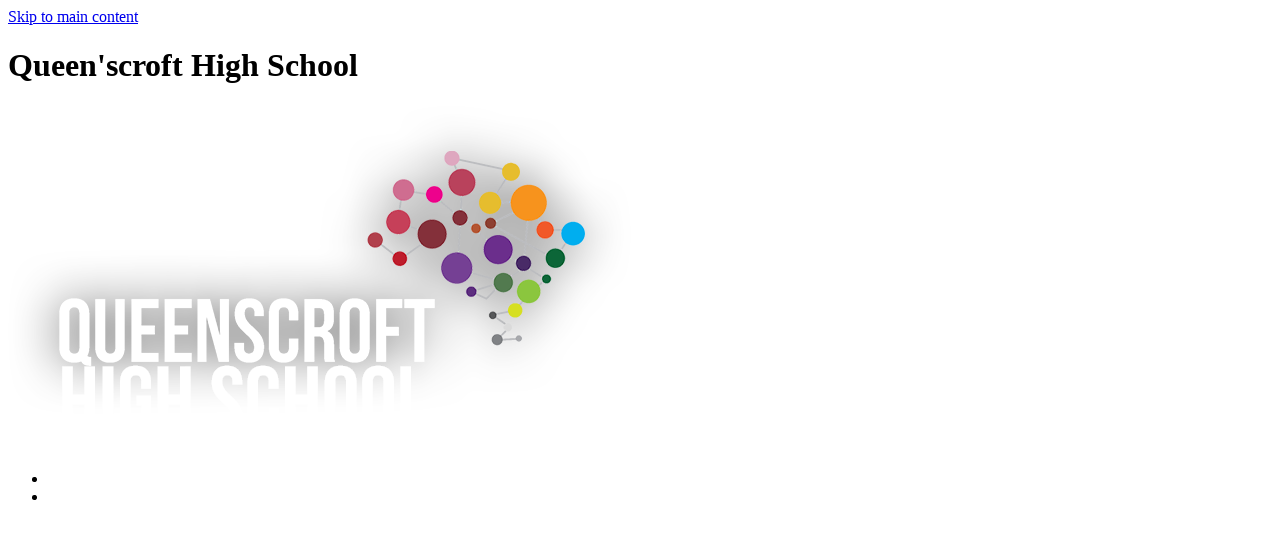

--- FILE ---
content_type: text/html
request_url: https://www.queenscroft.staffs.sch.uk/Calendar/
body_size: 36411
content:
<!-- from CSV -->
<!DOCTYPE html>
<html lang="en">
<head>
	<!--pageID 1016-->
	
		<meta charset="UTF-8">
        
        <title>Queen's Croft High School - Calendar</title>

        <meta name="description" content="Welcome to the website of Queen's Croft High School" />
        <meta name="keywords" content="Special School, SEN, Learning difficulties" />
        <meta name="author" content="Queen's Croft High School website"/>
        
                <meta name="robots" content="INDEX, FOLLOW"/>
        
        <meta name="rating" content="General"/>
        <meta name="revisit-after" content="2 days"/>
		<meta property="og:site_name" content="Queen's Croft High School" />
<meta property="og:title" content="Calendar" />
<meta property="og:url" content="https://queenscroft.greenhousecms.co.uk/Calendar/" />
<meta property="og:type" content="website" />
<meta property="og:description" content="Printable Term Dates 2023 - 2024" />
<meta name="twitter:card" content="summary" />
<meta name="twitter:title" content="Calendar" />
<meta name="twitter:description" content="Printable Term Dates 2023 - 2024" />
<meta name="twitter:url" content="https://queenscroft.greenhousecms.co.uk/Calendar/" />

        
        <link rel="shortcut icon" href="/favicon.ico" />
        <link rel="icon" href="/favicon.ico" />
	 
    
<link href="/admin/public/c_boxes_buttons.css" rel="stylesheet" type="text/css" />
<link href="/inc/c.css"  rel="stylesheet" type="text/css" media="screen" />

<!-- MOBILE / RESPONSIVE -->
<meta name="viewport" content="width=device-width, initial-scale=1, maximum-scale=2">

<!-- Import IE8 and IE7 Stylesheets -->
    <!--[if lt IE 9]>
        <script src="http://html5shiv.googlecode.com/svn/trunk/html5.js"></script>
        <link href="/inc/c_IE8.css" rel="stylesheet" type="text/css" media="screen" />
    <![endif]-->
    <!--[if lt IE 8]>
        <link href="/inc/c_IE7.css" rel="stylesheet" type="text/css" media="screen" />
    <![endif]-->

<!-- IE warnings -->
    <!--[if IE]>
         <div id="ie-warning">
         <p>Sorry, this version of Internet Explorer <strong>may not support certain features</strong>.<br />
         <p>We recommend <a href="https://www.google.com/chrome/" target="_blank">Google Chrome</a>.</p>
         <a onclick="myFunction()">Thank you but no.</a >
         </div>
        
         <script>
         function myFunction() {
             var x = document.getElementById("ie-warning");
             if (x.style.display === "none") {
                 x.style.display = "block";
             } else {
             x.style.display = "none";
                 }
         }
         </script>
    <![endif]-->

<!-- Current position in navigation -->

<style type="text/css">
	.nav li a#nav1006  					{color: #F7931D; font-weight: bold;}
	#SideHeadingPages li a#subID1016		{text-decoration: none; }
	#SideHeadingPages li a#childID1016	{text-decoration: none; }
	ul li.sidelist_li							{display:none;}
	ul li.PPID1016							{display:block; }
#welcome-sec .welcome-container .flex .left:before { border-radius: 40px 40px 0 0; }

#welcome-sec .welcome-container .flex .left:before {    height: 700px;}


nav#navholder {
    right: 9%;
}

	@media only screen and (max-width: 1450px) {
		ul.nav {margin: 0 auto;}
		nav#navholder {right: auto; left: 50%; transform: translateX(-50%);}
		#social-dock {right: 44px;}
	}

/* Kev - amends to homepage -22/02/2023 */
#welcome-sec .welcome-container { top: 0; }
#welcome-sec .welcome-container .welcome-heading { top: -36px;}
#welcome-sec .welcome-container .flex .right { top: 50px;}
#welcome-sec .facebook-container .fb { width: 570px; height: 559px;}
#welcome-sec .facebook-container {    top: -21px; }

/*headteacher*/
#welcome-sec .welcome-container .flex .left:before {
    background-image: url(/i/PC0005.jpg) !important;
    background-repeat: no-repeat;
    background-size: contain;
    height: 415px;
    border-radius: 40px 40px 40px 40px;
    width: 512px;
    bottom: 164px;
    left: -42px;
}

#welcome-sec .welcome-container .flex .right .buttons {position: relative !important;    bottom: 0px;    justify-content: center;    align-items: center;    top: 10px; }

/* Reduce menu size Fola- 13.9.23*/

ul.nav li a {
    font-size: 19px;}

ul.nav li:hover ul {
    z-index: 999;
}

</style>

<!-- Import jQuery -->
<script type="text/javascript" src="https://ajax.googleapis.com/ajax/libs/jquery/1.8.3/jquery.min.js"></script>
<!--<script src="https://code.jquery.com/jquery-3.5.1.min.js" integrity="sha256-9/aliU8dGd2tb6OSsuzixeV4y/faTqgFtohetphbbj0=" crossorigin="anonymous"></script>-->

<!-- If using using Google Webfonts, link to the external CSS file here -->




















<link href="/inc/CSS_public.css"  rel="stylesheet" type="text/css" media="screen" />

</head>

<body class="body_1016">



<!-- Wrapper -->

<a href="#mainholder" class="skip-link">Skip to main content</a>

<div id="wrapper">

	

		<div id="slider">

			<header>

				<div class="wrapper">

					<h1 class="hidden" title="Go to home page">Queen'scroft High School</h1><!-- Title -->

					<div id="logo-index"><a href="/index.asp">
							<img src="/i/design/queenscroft-high-school.png" id="logo"
								alt="Queen'scroft High School"></a>
					</div><!-- Logo -->

				</div><!-- header wrapper -->

				<!-- social icons -->
				<ul id="social-dock">

					<!-- Search Link - (needs overlay in footer and js) -->
					<li><a id="FS" href="#search"></a></li>

					<!-- Translate -->
					<li>
						<div class="translate">
							<div id="google_translate_element"></div>
						</div>
					</li>
				</ul>

			</header><!-- Header -->
 
		</div><!-- Slider -->

        <nav id="navholder" class="sticky">
        <div class="wrapper">
            <ul id="dmenu" class="nav">
<li><a href="/" id="nav1001">Home</a>
</li><li><a href="#" id="nav1002">About Us</a>
<ul><li><a href="/Headteacher-s-Welcome/">Co-headteacher's Welcome - Vision, Values, Ethos</a></li><li><a href="/The-QC-Offer/">The Queen's Croft Offer</a></li><li><a href="/Our-Staff/">Meet the Staff</a></li><li><a href="/Our-Governors/">Our Governors</a></li><li><a href="/Ofsted/">Ofsted</a></li><li><a href="/Performance-Information/">Performance Information and Results</a></li><li><a href="/Vacancies/">Vacancies</a></li><li><a href="/Outreach-and-SEDIS/">Outreach and SEDIS</a></li><li><a href="/News/">Contact Us</a></li></ul></li><li><a href="#" id="nav1003">Education</a>
<ul><li><a href="/Curriculum-Overview/">Curriculum Overview</a></li><li><a href="/Our-Curriculum/">Our Curriculum</a></li><li><a href="/Early-Reading/">Reading</a></li><li><a href="/Assessment/">Assessment</a></li><li><a href="/Personal-Development/">Personal Development</a><ul><li><a href="/Music-in-Motion/">Music in Motion</a></li></ul></li><li><a href="/Extra-curricular/">Behaviour for Learning</a></li><li><a href="/Preparation-For-Adulthood/">Careers</a><ul><li><a href="/Post-16-Transition/">Post-16 Transition</a></li></ul></li><li><a href="/Pupil-Premium-Covid-Catch-up/">Pupil Premium &amp; Recovery Premium</a></li><li><a href="/Remote-Learning/">Remote Education</a></li><li><a href="/Exams/">Exam Arrangements</a></li></ul></li><li><a href="#" id="nav1008">Safeguarding & Wellbeing</a>
<ul><li><a href="/DSL-s-Welcome/">Designated Safeguarding Lead (DSL)</a></li><li><a href="/Safeguarding-Information/">Safeguarding Information</a></li><li><a href="/Online-Safety/">Online Safety</a></li><li><a href="/Student-Mental-Health-Wellbeing/">Student Mental Health & Wellbeing</a></li><li><a href="/Adult-Mental-Health-Wellbeing/">Adult Mental Health & Wellbeing</a></li><li><a href="/Family-Support-Early-Help/">Family Support / Early Help</a></li><li><a href="/Attendance/">Attendance</a></li><li><a href="/Safeguarding-Contact/">Out of Hours Contact Details</a></li></ul></li><li><a href="#" id="nav2028">SEND & Inclusion</a>
<ul><li><a href="/SEND-Local-Offer/">SEND Information Report</a></li><li><a href="/SEND-Policy/">SEND Policy</a></li><li><a href="/Local-Offer/">Local Offer</a></li><li><a href="/Accessibility-Plan/">Accessibility Plan</a></li><li><a href="/Inclusion-Team/">Inclusion Team</a></li></ul></li><li><a href="#" id="nav1009">Policies & Key Information</a>
<ul><li><a href="/Policies/">Policies</a></li><li><a href="/Public-Sector-Duties/">Public Sector Equality Duty</a></li><li><a href="/Equality-Objectives/">Equality Objectives</a></li><li><a href="/Complaints/">Complaints</a></li><li><a href="/Medical-Needs/">Medical Needs</a></li><li><a href="/Charging-and-Remissions/">Charging and Remissions</a></li><li><a href="/Statutory-Information/">Statutory Information</a></li><li><a href="/Trust-Policies/">Trust Policies</a></li></ul></li><li><a href="#" id="nav1006">Parents & Carers</a>
<ul><li><a href="/Headteacher-s-Newsletter/">Home & School Communication</a></li><li><a href="/Admissions/">Inclusion &amp; Family Support Team</a></li><li><a href="/Prospective-Parent-Carer-Tours/">School Meals</a></li><li><a href="/Uniform-Dinners-School-Transport/">School Uniform</a></li><li><a href="/Term-Dates-Events/">LA Home to School Transport</a></li><li><a href="/Working-In-Partnership/">Extra Curricular and Extended Provision</a></li><li><a href="/Term-Dates/">Term Dates</a></li><li><a href="/The-School-Day/">The School Day</a></li><li><a href="/Calendar/">Calendar</a></li><li><a href="/Friends-of-Queen-s-Croft/">Friends of Queen's Croft</a></li></ul></li><li><a href="#" id="nav2030">News & Headlines of Success</a>
<ul><li><a href="/News-Articles/">Latest News</a></li><li><a href="/Our-Awards-and-Press-Releases/">Awards &amp; Achievements</a></li><li><a href="/Headlines-of-Success/">Headlines of Success</a></li><li><a href="/Case-Studies/">Case Studies</a></li><li><a href="/Trips-and-Visits/">Trips and Visits</a></li><li><a href="/Destinations/">Destinations</a></li></ul></li><li><a href="/Sixth-Form" id="nav2029">Sixth Form</a>
<ul><li><a href="/Life-and-Living-Curriculum/">Life and Living Curriculum</a></li><li><a href="/Work-Experience-Community/">Work Experience &amp; Employability</a></li><li><a href="/Community-Projects/">Community Projects</a></li><li><a href="/Destinations-and-Alumni/">Destinations and Alumni</a></li><li><a href="/Bursary/">16-19 Bursary Fund</a></li></ul></li><li><a href="#" id="nav1010">Staff Hub</a>
<ul><li><a href="/Staff-Use-Only/">Staff Use Only</a></li></ul></li><li><a href="/Contact-Us" id="nav1007">Primitas Learning Partnership</a>
</li></ul>
        </div>
    </nav>
    <!-- NavHolder -->






	<!-- Main Holder -->

	<div id="mainholder">
		<div class="wrapper-inside">
	<div class="Content1Column">

<link rel='stylesheet' type='text/css' href='/admin/inc/FrontEndFiles/calendar/calendar-defaults.css' />
<link rel='stylesheet' type='text/css' href='/inc/fullcalendar-1.5.1/fullcalendar/fullcalendar.css' />
<link rel='stylesheet' type='text/css' href='/inc/fullcalendar-1.5.1/fullcalendar/fullcalendar.print.css' media='print' />
<style type="text/css">
	#calendar {color:#333}
	a[href="#"] {cursor:text}
	a:hover[href="#"] {text-decoration:none !important;}
	.CopyButton {font-family:inherit; padding:2px 5px; border:1px solid #CCC; background-color:#EFEFEF; color:#444}
	.fc-header-title h2 {font-size:26px; text-transform:none; background:#FFF; color:#000; margin:0; text-align:left; padding:10px 2px; border:0;}
	.fc-state-default, .fc-state-default .fc-button-inner {background:#FFF}
	.fc-state-active .fc-button-inner {background:#777}
	.fc-grid th {padding:8px 0; background-color: #ffffff; background-image: linear-gradient(315deg, #ffffff 0%, #d7dadd 74%); color:#333}
	.fc-button-content {height:26px; line-height:26px;}
	.fc-event-skin {background:#ebebeb; color:#333}
	.fc-state-highlight {background:#FFF}
	.fc-today .fc-day-number {background:#777; color:#FFF; padding:3px 10px;}			
	a.fc-event {border-top: 1px solid #FFF;	}
	#mainholder .fc-widget-header, #mainholder .fc-widget-content {border: 1px solid #ccc; border-width: 1px 0 0 1px}
	#mainholder td.fc-last, #mainholder th.fc-last { border-width: 1px 1px 0 1px}
	#mainholder tr.fc-last td { border-bottom-width: 1px}
	p.mobileonly {display:none}
	.adding-to-calendar {clear:both}
	
	ul#DiaryListing {margin-top:0}
	ul#DiaryListing li .diary-date, ul#DiaryListing li .mix-date, ul#DiaryListing li .mix-date p:last-of-type {border-radius:4px; border:1px solid #EFEFEF; height:auto; }
	ul#DiaryListing li:nth-of-type(even), ul#DiaryListing li {background:#FFF; min-height:97px; padding:10px 0; border-bottom:1px solid #EFEFEF;}
	ul#DiaryListing li:last-of-type {border-bottom:0;}
	ul#DiaryListing li .mix-date p, ul#DiaryListing li .diary-date {font-size:12px}
	ul#DiaryListing li .diary-title {height:auto; min-height:60px; font-weight:normal; font-size:16px}
	ul#DiaryListing li .diary-title span, ul#DiaryListing li .hour	{display:block}
	ul#DiaryListing li .diary-title span.DiaryOverview	{font-size:14px;}
	ul#DiaryListing li .mix-date p {width:calc(50% - 2px)}
	ul#DiaryListing li .diary-date, ul#DiaryListing li .mix-date p:last-of-type, ul#DiaryListing li .mix-date  {background-color: #ffffff; /*background-image: linear-gradient(315deg, #ffffff 0%, #d7dadd 74%); */ color:#333}
	ul#DiaryListing li .mix-date p:last-of-type  {border:0}
	ul#DiaryListing li .mix-date span.to {background:#FFF; color:#111}
	ul#DiaryListing li a {display:block; font-size:14px}
	ul#DiaryListing li .hour	{top: auto;    left: auto; position:initial; display:block; margin:5px 0 0 0; padding-left:10px; background-position:6px 2px; background-color:#FFF;}
	
	@media only screen and (max-width: 960px)
	{
		.nav-tab-wrapper {display:none !important}
		#tab-calendar {display:none !important}
		#tab-list {display:inline-block !important}
		table tr, table td, table.fc-header, table.fc-agenda-slots, table.fc-agenda-days, table.fc-border-separate {overflow-x: visible;}
		table.fc-border-separate, table.fc-border-separate td, table.fc-border-separate th {border:0;}
		.fc-view {overflow:visible}
		th.fc-widget-header {/*min-width:250px;*/ width: 100% !important;}	
		p.mobileonly {display:block; text-align:center}
		td.fc-header-right, td.fc-header-center {display:none !important; margin:0;}
		a.fc-event {/*min-width:240px;*/ width: 100% !important; border-color: #FFF !important}
		.fc-event-inner {background:#FFF; padding:5px 0; border:0; margin:5px 0; text-align:left;}
		td.fc-widget-content div {min-height:auto !important;}
		.fc-view div, .fc-border-separate div {width:100% !important}
		.fc-state-highlight, .fc-event-skin {background:#FFF;}
		.tab-content {width:100%}
		ul#DiaryListing li .add-share {top:36px;}
		ul#DiaryListing li .diary-title {min-height:auto; width:100%;display:block; clear:both; padding-top:10px;}
	}
	
	.nav-tab-wrapper {display:block; padding:0 0 0 24px; margin:0 0 -1px 0; position:relative; z-index:2}
	.nav-tab-wrapper a {display:inline-block; padding:5px 10px; border:1px solid #CCC; border-radius:3px 3px 0px 0px; background-color:#efefef; color:#666; text-decoration:underline}
	.nav-tab-wrapper a:hover {background-color:#FFF; color:#000}
	.nav-tab-wrapper a.nav-tab-active {color: #333; cursor:text; text-decoration:none; background-color:#FFF; border-bottom-color:#FFF}
	.tab-content {width:calc(100% - 40px); padding:20px; border:1px solid #CCC; border-radius:4px; background-color:#FFF}
	.tab-content {display: none;}
	.tab-content.active {display: inline-block; transform:rotate(0deg)}
	
	
	
</style>

<script src="//ajax.googleapis.com/ajax/libs/jqueryui/1.8.23/jquery-ui.min.js"></script>
<script type='text/javascript' src='/inc/fullcalendar-1.5.1/fullcalendar/fullcalendar.min.js'></script>
<script type='text/javascript'>

    function copy(calendarLink, button) {
        if (calendarLink === '')
            calendarLink = 'http://queenscroft.staffs.sch.uk/ical.ics';
        var input = document.createElement('input');
        input.setAttribute('value', calendarLink);
        document.body.appendChild(input);
        input.select();
        input.setSelectionRange(0, 99999);
        navigator.clipboard.writeText(input.value);
        document.body.removeChild(input)
        button.innerText = 'Copied';
    }

    $(document).ready(function () {

        $('.nav-tab').click(function (e) {
            //Toggle tab link
            $(this).addClass('nav-tab-active').siblings().removeClass('nav-tab-active');

            //Toggle target tab
            $($(this).attr('href')).addClass('active').siblings().removeClass('active');
            jQuery('#calendar').fullCalendar('render');
            return false;
        });

        var date = new Date();
        var d = date.getDate();
        var m = date.getMonth();
        var y = date.getFullYear();

        $('#calendar').fullCalendar({

            header: {
                left: 'title',
                right: 'prev,month,basicWeek,next'
            },
            //defaultView: 'month',
            defaultView: (function () { if ($(window).width() <= 768) { return defaultView = 'basicDay'; } else { return defaultView = 'month'; } })(),
            editable: false,
            disableDragging: true,
            disableResizing: true,
            firstDay: 1,
            columnFormat: { month: 'ddd', week: 'ddd d/M', day: 'dddd d/M' },
		
            events: [

{    title: "Careers Fair [03:30 to 17:00]",    start: new Date(2024, 9, 23, 3, 30),    end: new Date(2024, 9, 23, 17, 0),    allDay: true,    className: 'subcatUnAsssigned PCID71257',    url: "#"}
,{    title: "Individual School Photo's [09:00 to 14:00]",    start: new Date(2024, 9, 23, 9, 0),    end: new Date(2024, 9, 23, 14, 0),    allDay: true,    className: 'subcatUnAsssigned PCID80265',    url: "/Diary/Individual-School-Photo-s-2024-10-23"}
,{    title: "October Half Term [09:00]",    start: new Date(2024, 9, 28, 9, 0),    end: new Date(2024, 10, 1),    allDay: true,    className: 'holiday subcat000',    textColor: '#FFF',    backgroundColor: '#999',    borderColor: '#999',    url: "#"}
,{    title: "Year 11 Trial Exams/Assessments",    start: new Date(2024, 10, 18),    end: new Date(2024, 10, 22),    allDay: true,    className: 'subcatUnAsssigned PCID71258',    url: "#"}
,{    title: "INSET Day [09:00 to 14:50]",    start: new Date(2024, 11, 6, 9, 0),    end: new Date(2024, 11, 6, 14, 50),    allDay: true,    className: 'subcatUnAsssigned PCID70394',    url: "#"}
,{    title: "Parent/Carer - Teacher Meetings Day [09:00 to 14:30]",    start: new Date(2024, 11, 6, 9, 0),    end: new Date(2024, 11, 6, 14, 30),    allDay: true,    className: 'subcatUnAsssigned PCID85954',    url: "/Diary/Parent-Carer-Teacher-Meetings-Day-2024-12-06"}
,{    title: "Christmas Lunch [11:45 to 12:45]",    start: new Date(2024, 11, 11, 11, 45),    end: new Date(2024, 11, 11, 12, 45),    allDay: true,    className: 'subcatUnAsssigned PCID71259',    url: "#"}
,{    title: "Christmas Fayre - Pupils ONLY",    start: new Date(2024, 11, 13),    end: new Date(2024, 11, 13, 11, 0),    allDay: true,    className: 'subcatUnAsssigned PCID86698',    url: "/Diary/Christmas-Fayre-2024-12-13"}
,{    title: "Music in Motion Choir - At Tesco [10:30 to 11:30]",    start: new Date(2024, 11, 13, 10, 30),    end: new Date(2024, 11, 13, 11, 30),    allDay: true,    className: 'subcatUnAsssigned PCID86565',    url: "/Diary/Music-in-Motion-Choir-At-Tesco-2024-12-13"}
,{    title: "Headteacher's Award Assembly [13:00 to 13:30]",    start: new Date(2024, 11, 13, 13, 0),    end: new Date(2024, 11, 13, 13, 30),    allDay: true,    className: 'subcatUnAsssigned PCID86568',    url: "#"}
,{    title: "Christmas Coffee Morning - Hosted by P16 [09:30 to 11:00]",    start: new Date(2024, 11, 17, 9, 30),    end: new Date(2024, 11, 17, 11, 0),    allDay: true,    className: 'subcatUnAsssigned PCID86566',    url: "/Diary/Christmas-Coffee-Morning--Hosted-by-P16-2024-12-17"}
,{    title: "Christmas Talent Show (Pupils Only)",    start: new Date(2024, 11, 19),    className: 'subcatUnAsssigned PCID85953',    url: "/Diary/Christmas-Talent-Show-Pupils-Only-2024-12-19"}
,{    title: "School Breaks up for Christmas [13:30]",    start: new Date(2024, 11, 20, 13, 30),    className: 'subcatUnAsssigned PCID86569',    url: "/Diary/School-Breaks-up-for-Christmas-2024-12-20"}
,{    title: "Christmas Break [09:00]",    start: new Date(2024, 11, 23, 9, 0),    end: new Date(2025, 0, 3),    allDay: true,    className: 'subcatUnAsssigned PCID70397',    url: "#"}
,{    title: "Happy New Year - Everyone Back to School [09:00 to 15:00]",    start: new Date(2025, 0, 6, 9, 0),    end: new Date(2025, 0, 6, 15, 0),    allDay: true,    className: 'subcatUnAsssigned PCID86571',    url: "/Diary/Happy-New-Year-Everyone-Back-to-School-2025-01-06"}
,{    title: "February Half Term [09:00]",    start: new Date(2025, 1, 17, 9, 0),    end: new Date(2025, 1, 21),    allDay: true,    className: 'holiday subcat000',    textColor: '#FFF',    backgroundColor: '#999',    borderColor: '#999',    url: "#"}
,{    title: "INSET Day [09:00 to 14:50]",    start: new Date(2025, 1, 24, 9, 0),    end: new Date(2025, 1, 24, 14, 50),    allDay: true,    className: 'subcatUnAsssigned PCID70396',    url: "#"}
,{    title: "Mental Health Support - Coffee Morning [09:30 to 10:30]",    start: new Date(2025, 1, 28, 9, 30),    end: new Date(2025, 1, 28, 10, 30),    allDay: true,    className: 'subcatUnAsssigned PCID90710',    url: "/Diary/Mental-Health-Support-Coffee-Morning-2025-02-28"}
,{    title: "*YEAR 9 ONLY* MenACWY & DTP Vaccination Session [09:00 to 14:00]",    start: new Date(2025, 2, 20, 9, 0),    end: new Date(2025, 2, 20, 14, 0),    allDay: true,    className: 'subcatUnAsssigned PCID92876',    url: "#"}
,{    title: "*YEAR 8 ONLY* HPV Vaccination Session [09:00 to 14:00]",    start: new Date(2025, 2, 20, 9, 0),    end: new Date(2025, 2, 20, 14, 0),    allDay: true,    className: 'subcatUnAsssigned PCID92874',    url: "#"}
,{    title: "Red Nose Day",    start: new Date(2025, 2, 21),    className: 'subcatUnAsssigned PCID94692',    url: "/Diary/Red-Nose-Day-2025-03-21"}
,{    title: "GCSE Exam Results Day [10:00 to 11:00]",    start: new Date(2025, 3, 10, 10, 0),    end: new Date(2025, 3, 10, 11, 0),    allDay: true,    className: 'subcatUnAsssigned PCID96713',    url: "/Diary/GCSE-Exam-Results-Day-2025-04-10"}
,{    title: "Easter Break [09:00]",    start: new Date(2025, 3, 14, 9, 0),    end: new Date(2025, 3, 25),    allDay: true,    className: 'subcatUnAsssigned PCID96495',    url: "#"}
,{    title: "Back to school!",    start: new Date(2025, 3, 28),    className: 'subcatUnAsssigned PCID96711',    url: "/Diary/Back-to-school-2025-04-28"}
,{    title: "School Class Photo's (not individual) [09:00 to 14:00]",    start: new Date(2025, 3, 28, 9, 0),    end: new Date(2025, 3, 28, 14, 0),    allDay: true,    className: 'subcatUnAsssigned PCID89804',    url: "/Diary/School-Class-Photo-s-not-individual-2025-04-28"}
,{    title: "Art Exams",    start: new Date(2025, 3, 30),    end: new Date(2025, 4, 9),    allDay: true,    className: 'subcatUnAsssigned PCID96362',    url: "/Diary/Art-Exams-2025-04-29"}
,{    title: "May Day [09:00 to 14:50]",    start: new Date(2025, 4, 5, 9, 0),    end: new Date(2025, 4, 5, 14, 50),    allDay: true,    className: 'subcatUnAsssigned PCID70399',    url: "#"}
,{    title: "Biology GCSE [13:00 to 15:00]",    start: new Date(2025, 4, 13, 13, 0),    end: new Date(2025, 4, 13, 15, 0),    allDay: true,    className: 'subcatUnAsssigned PCID89800',    url: "#"}
,{    title: "Maths GCSE [09:00 to 11:00]",    start: new Date(2025, 4, 15, 9, 0),    end: new Date(2025, 4, 15, 11, 0),    allDay: true,    className: 'subcatUnAsssigned PCID88111',    url: "#"}
,{    title: "English Language GCSE [09:00 to 11:00]",    start: new Date(2025, 4, 23, 9, 0),    end: new Date(2025, 4, 23, 11, 0),    allDay: true,    className: 'subcatUnAsssigned PCID88112',    url: "#"}
,{    title: "May Half Term [09:00]",    start: new Date(2025, 4, 26, 9, 0),    end: new Date(2025, 4, 30),    allDay: true,    className: 'holiday subcat000',    textColor: '#FFF',    backgroundColor: '#999',    borderColor: '#999',    url: "#"}
,{    title: "Maths GCSE [09:00 to 11:00]",    start: new Date(2025, 5, 4, 9, 0),    end: new Date(2025, 5, 4, 11, 0),    allDay: true,    className: 'subcatUnAsssigned PCID88113',    url: "#"}
,{    title: "English Language GCSE [09:00 to 11:00]",    start: new Date(2025, 5, 6, 9, 0),    end: new Date(2025, 5, 6, 11, 0),    allDay: true,    className: 'subcatUnAsssigned PCID88114',    url: "#"}
,{    title: "Biology GCSE [09:00 to 11:00]",    start: new Date(2025, 5, 9, 9, 0),    end: new Date(2025, 5, 9, 11, 0),    allDay: true,    className: 'subcatUnAsssigned PCID88109',    url: "#"}
,{    title: "Maths GCSE [09:00 to 11:00]",    start: new Date(2025, 5, 11, 9, 0),    end: new Date(2025, 5, 11, 11, 0),    allDay: true,    className: 'subcatUnAsssigned PCID88115',    url: "#"}
,{    title: "Y11 and P16 Prom [18:30 to 20:30]",    start: new Date(2025, 5, 26, 18, 30),    end: new Date(2025, 5, 26, 20, 30),    allDay: true,    className: 'subcatUnAsssigned PCID70401',    url: "#"}
,{    title: "Y11 and Y14 Leavers [09:15 to 11:00]",    start: new Date(2025, 5, 27, 9, 15),    end: new Date(2025, 5, 27, 11, 0),    allDay: true,    className: 'subcatUnAsssigned PCID96712',    url: "#"}
,{    title: "INSET DAY [09:00 to 14:50]",    start: new Date(2025, 6, 21, 9, 0),    end: new Date(2025, 6, 21, 14, 50),    allDay: true,    className: 'subcatUnAsssigned PCID89797',    url: "/Diary/INSET-DAY-2025-07-21"}
,{    title: "Summer Break [09:00]",    start: new Date(2025, 6, 22, 9, 0),    end: new Date(2025, 7, 29),    allDay: true,    className: 'subcatUnAsssigned PCID70404',    url: "#"}
,{    title: "INSET Day",    start: new Date(2025, 8, 1),    className: 'subcatUnAsssigned PCID89821',    url: "#"}
,{    title: "Term Starts - All pupils to attend [09:00 to 14:40]",    start: new Date(2025, 8, 2, 9, 0),    end: new Date(2025, 8, 2, 14, 40),    allDay: true,    className: 'subcatUnAsssigned PCID89822',    url: "#"}
,{    title: "INSET Day",    start: new Date(2025, 9, 6),    className: 'subcatUnAsssigned PCID89823',    url: "#"}
,{    title: "School breaks up for half term [13:30 to 14:00]",    start: new Date(2025, 9, 24, 13, 30),    end: new Date(2025, 9, 24, 14, 0),    allDay: true,    className: 'holiday subcat000',    textColor: '#FFF',    backgroundColor: '#999',    borderColor: '#999',    url: "#"}
,{    title: "Half Term [09:00]",    start: new Date(2025, 9, 27, 9, 0),    end: new Date(2025, 9, 31, 13, 30),    allDay: true,    className: 'holiday subcat000',    textColor: '#FFF',    backgroundColor: '#999',    borderColor: '#999',    url: "#"}
,{    title: "INSET Day",    start: new Date(2025, 11, 5),    className: 'subcatUnAsssigned PCID89826',    url: "#"}
,{    title: "School breaks up for Christmas [13:30 to 14:00]",    start: new Date(2025, 11, 19, 13, 30),    end: new Date(2025, 11, 19, 14, 0),    allDay: true,    className: 'subcatUnAsssigned PCID89827',    url: "#"}
,{    title: "Christmas Break [09:00]",    start: new Date(2025, 11, 22, 9, 0),    end: new Date(2026, 0, 2, 13, 30),    allDay: true,    className: 'subcatUnAsssigned PCID89828',    url: "#"}
,{    title: "INSET Day [09:00 to 14:50]",    start: new Date(2026, 0, 5, 9, 0),    end: new Date(2026, 0, 5, 14, 50),    allDay: true,    className: 'subcatUnAsssigned PCID90304',    url: "#"}
,{    title: "Term Starts - All Pupils to attend [09:00 to 14:50]",    start: new Date(2026, 0, 6, 9, 0),    end: new Date(2026, 0, 6, 14, 50),    allDay: true,    className: 'subcatUnAsssigned PCID90305',    url: "#"}
,{    title: "School breaks up for half term [13:30 to 14:00]",    start: new Date(2026, 1, 13, 13, 30),    end: new Date(2026, 1, 13, 14, 0),    allDay: true,    className: 'holiday subcat000',    textColor: '#FFF',    backgroundColor: '#999',    borderColor: '#999',    url: "#"}
,{    title: "Half Term [09:00]",    start: new Date(2026, 1, 16, 9, 0),    end: new Date(2026, 1, 20, 13, 30),    allDay: true,    className: 'holiday subcat000',    textColor: '#FFF',    backgroundColor: '#999',    borderColor: '#999',    url: "/Diary/Half-Term-2026-02-16"}
,{    title: "School breaks up for Easter [13:30 to 14:00]",    start: new Date(2026, 2, 27, 13, 30),    end: new Date(2026, 2, 27, 14, 0),    allDay: true,    className: 'subcatUnAsssigned PCID89831',    url: "#"}
,{    title: "Easter Break [09:00]",    start: new Date(2026, 2, 30, 9, 0),    end: new Date(2026, 3, 10, 13, 30),    allDay: true,    className: 'subcatUnAsssigned PCID89832',    url: "#"}
,{    title: "Easter Sunday",    start: new Date(2026, 3, 5),    className: 'subcatUnAsssigned PCID89833',    url: "#"}
,{    title: "Term Starts - All pupils to attend [09:00]",    start: new Date(2026, 3, 13, 9, 0),    end: new Date(2026, 3, 13),    allDay: true,    className: 'subcatUnAsssigned PCID89834',    url: "#"}
,{    title: "May Day",    start: new Date(2026, 4, 4),    className: 'subcatUnAsssigned PCID89835',    url: "#"}
,{    title: "School breaks up for half term [13:30 to 14:00]",    start: new Date(2026, 4, 22, 13, 30),    end: new Date(2026, 4, 22, 14, 0),    allDay: true,    className: 'holiday subcat000',    textColor: '#FFF',    backgroundColor: '#999',    borderColor: '#999',    url: "#"}
,{    title: "Half Term [09:00]",    start: new Date(2026, 4, 25, 9, 0),    end: new Date(2026, 4, 29, 13, 30),    allDay: true,    className: 'holiday subcat000',    textColor: '#FFF',    backgroundColor: '#999',    borderColor: '#999',    url: "#"}
,{    title: "INSET day",    start: new Date(2026, 6, 20),    className: 'subcatUnAsssigned PCID89838',    url: "#"}
,{    title: "Summer Break [09:00]",    start: new Date(2026, 6, 21, 9, 0),    end: new Date(2026, 7, 31),    allDay: true,    className: 'subcatUnAsssigned PCID89839',    url: "#"}


			],
        timeFormat: 'HH:mm { - HH:mm}' // uppercase H for 24-hour clock

    });
		
	});

</script>

<div class="nav-tab-wrapper">

  <a href="#tab-list" class="nav-tab nav-tab-active" title="Show as a list">List view</a>
  <a href="#tab-calendar" class="nav-tab" title="Show in calendar view">Calendar view</a>
</div>


<section id="tab-calendar" class="tab-content">
    <div id='calendar'></div>
    <p class="box-grey-with-outline mobileonly"><a href="/Diary/">View full list of diary dates</a></p>	
</section>
<section id="tab-list" class="tab-content active">
        <ul id="DiaryListing">
            
            <li class="DiaryListUnAsssigned">
                
                <div class="diary-date" style=""><span class="weekday">Friday</span> <span>13th</span> Feb 26<div class="hour">13:30 to 14:00</div></div>

                   
                    <div class="diary-title">
                        

                    	<span>
						School breaks up for half term
                        	<span class="DiaryOverview"></span>
                            
                        </span>
                       
                    </div>



                
                <div class="add-share">
					<a href="/inc/sub_build_ICS.asp?pageID=23938"><img src="/i/icons/ic-add-diary.png" alt="Add School breaks up for half term to your calendar" class="ListingIcon" /></a>      
	                <a href="mailto:?subject=School breaks up for half term&amp;body=The following diary date on the Queen's Croft High School website might be of interest to you:  School breaks up for half term on 13th Feb 26 13:30"><img src="/i/icons/ic-send-email.png" /></a>
                </div>
                
            </li>
            
            <li class="DiaryListUnAsssigned">
                
                <div class="mix-date" style=""><p><span class="weekday">Mon</span> <span>16th</span> Feb 26</p> <span class="to">to</span> <p style=""><span class="weekday">Fri</span> <span>20th</span> Feb 26</p></div>

                   
                    <div class="diary-title">
                        

                    	<span>
						Half Term
                        	<span class="DiaryOverview"></span>
                            
                        	<a href="/Diary/Half-Term-2026-02-16">Read more</a>
                        
                        </span>
                       
                    </div>



                
                <div class="add-share">
					<a href="/inc/sub_build_ICS.asp?pageID=23948"><img src="/i/icons/ic-add-diary.png" alt="Add Half Term to your calendar" class="ListingIcon" /></a>      
	                <a href="mailto:?subject=Half Term&amp;body=The following diary date on the Queen's Croft High School website might be of interest to you:  Half Term on 16th Feb 26 09:00"><img src="/i/icons/ic-send-email.png" /></a>
                </div>
                
            </li>
            
            <li class="DiaryListUnAsssigned">
                
                <div class="diary-date" style=""><span class="weekday">Friday</span> <span>27th</span> Mar 26<div class="hour">13:30 to 14:00</div></div>

                   
                    <div class="diary-title">
                        

                    	<span>
						School breaks up for Easter
                        	<span class="DiaryOverview"></span>
                            
                        </span>
                       
                    </div>



                
                <div class="add-share">
					<a href="/inc/sub_build_ICS.asp?pageID=23939"><img src="/i/icons/ic-add-diary.png" alt="Add School breaks up for Easter to your calendar" class="ListingIcon" /></a>      
	                <a href="mailto:?subject=School breaks up for Easter&amp;body=The following diary date on the Queen's Croft High School website might be of interest to you:  School breaks up for Easter on 27th Mar 26 13:30"><img src="/i/icons/ic-send-email.png" /></a>
                </div>
                
            </li>
            
            <li class="DiaryListUnAsssigned">
                
                <div class="mix-date" style=""><p><span class="weekday">Mon</span> <span>30th</span> Mar 26</p> <span class="to">to</span> <p style=""><span class="weekday">Fri</span> <span>10th</span> Apr 26</p></div>

                   
                    <div class="diary-title">
                        

                    	<span>
						Easter Break
                        	<span class="DiaryOverview"></span>
                            
                        </span>
                       
                    </div>



                
                <div class="add-share">
					<a href="/inc/sub_build_ICS.asp?pageID=23940"><img src="/i/icons/ic-add-diary.png" alt="Add Easter Break to your calendar" class="ListingIcon" /></a>      
	                <a href="mailto:?subject=Easter Break&amp;body=The following diary date on the Queen's Croft High School website might be of interest to you:  Easter Break on 30th Mar 26 09:00"><img src="/i/icons/ic-send-email.png" /></a>
                </div>
                
            </li>
            
            <li class="DiaryListUnAsssigned">
                
                <div class="diary-date" style=""><span class="weekday">Sunday</span> <span>5th</span> Apr 26</div>

                   
                    <div class="diary-title">
                        

                    	<span>
						Easter Sunday
                        	<span class="DiaryOverview"></span>
                            
                        </span>
                       
                    </div>



                
                <div class="add-share">
					<a href="/inc/sub_build_ICS.asp?pageID=23941"><img src="/i/icons/ic-add-diary.png" alt="Add Easter Sunday to your calendar" class="ListingIcon" /></a>      
	                <a href="mailto:?subject=Easter Sunday&amp;body=The following diary date on the Queen's Croft High School website might be of interest to you:  Easter Sunday on 5th Apr 26"><img src="/i/icons/ic-send-email.png" /></a>
                </div>
                
            </li>
            
            <li class="DiaryListUnAsssigned">
                
                <div class="diary-date" style=""><span class="weekday">Monday</span> <span>13th</span> Apr 26<div class="hour">09:00</div></div>

                   
                    <div class="diary-title">
                        

                    	<span>
						Term Starts - All pupils to attend
                        	<span class="DiaryOverview"></span>
                            
                        </span>
                       
                    </div>



                
                <div class="add-share">
					<a href="/inc/sub_build_ICS.asp?pageID=23942"><img src="/i/icons/ic-add-diary.png" alt="Add Term Starts - All pupils to attend to your calendar" class="ListingIcon" /></a>      
	                <a href="mailto:?subject=Term Starts - All pupils to attend&amp;body=The following diary date on the Queen's Croft High School website might be of interest to you:  Term Starts - All pupils to attend on 13th Apr 26 09:00"><img src="/i/icons/ic-send-email.png" /></a>
                </div>
                
            </li>
            
            <li class="DiaryListUnAsssigned">
                
                <div class="diary-date" style=""><span class="weekday">Monday</span> <span>4th</span> May 26</div>

                   
                    <div class="diary-title">
                        

                    	<span>
						May Day
                        	<span class="DiaryOverview"></span>
                            
                        </span>
                       
                    </div>



                
                <div class="add-share">
					<a href="/inc/sub_build_ICS.asp?pageID=23943"><img src="/i/icons/ic-add-diary.png" alt="Add May Day to your calendar" class="ListingIcon" /></a>      
	                <a href="mailto:?subject=May Day&amp;body=The following diary date on the Queen's Croft High School website might be of interest to you:  May Day on 4th May 26"><img src="/i/icons/ic-send-email.png" /></a>
                </div>
                
            </li>
            
            <li class="DiaryListUnAsssigned">
                
                <div class="diary-date" style=""><span class="weekday">Friday</span> <span>22nd</span> May 26<div class="hour">13:30 to 14:00</div></div>

                   
                    <div class="diary-title">
                        

                    	<span>
						School breaks up for half term
                        	<span class="DiaryOverview"></span>
                            
                        </span>
                       
                    </div>



                
                <div class="add-share">
					<a href="/inc/sub_build_ICS.asp?pageID=23944"><img src="/i/icons/ic-add-diary.png" alt="Add School breaks up for half term to your calendar" class="ListingIcon" /></a>      
	                <a href="mailto:?subject=School breaks up for half term&amp;body=The following diary date on the Queen's Croft High School website might be of interest to you:  School breaks up for half term on 22nd May 26 13:30"><img src="/i/icons/ic-send-email.png" /></a>
                </div>
                
            </li>
            
            <li class="DiaryListUnAsssigned">
                
                <div class="mix-date" style=""><p><span class="weekday">Mon</span> <span>25th</span> May 26</p> <span class="to">to</span> <p style=""><span class="weekday">Fri</span> <span>29th</span> May 26</p></div>

                   
                    <div class="diary-title">
                        

                    	<span>
						Half Term
                        	<span class="DiaryOverview"></span>
                            
                        </span>
                       
                    </div>



                
                <div class="add-share">
					<a href="/inc/sub_build_ICS.asp?pageID=23945"><img src="/i/icons/ic-add-diary.png" alt="Add Half Term to your calendar" class="ListingIcon" /></a>      
	                <a href="mailto:?subject=Half Term&amp;body=The following diary date on the Queen's Croft High School website might be of interest to you:  Half Term on 25th May 26 09:00"><img src="/i/icons/ic-send-email.png" /></a>
                </div>
                
            </li>
            
            <li class="DiaryListUnAsssigned">
                
                <div class="diary-date" style=""><span class="weekday">Monday</span> <span>20th</span> Jul 26</div>

                   
                    <div class="diary-title">
                        

                    	<span>
						INSET day
                        	<span class="DiaryOverview"></span>
                            
                        </span>
                       
                    </div>



                
                <div class="add-share">
					<a href="/inc/sub_build_ICS.asp?pageID=23946"><img src="/i/icons/ic-add-diary.png" alt="Add INSET day to your calendar" class="ListingIcon" /></a>      
	                <a href="mailto:?subject=INSET day&amp;body=The following diary date on the Queen's Croft High School website might be of interest to you:  INSET day on 20th Jul 26"><img src="/i/icons/ic-send-email.png" /></a>
                </div>
                
            </li>
            
            <li class="DiaryListUnAsssigned">
                
                <div class="mix-date" style=""><p><span class="weekday">Tue</span> <span>21st</span> Jul 26</p> <span class="to">to</span> <p style=""><span class="weekday">Mon</span> <span>31st</span> Aug 26</p></div>

                   
                    <div class="diary-title">
                        

                    	<span>
						Summer Break
                        	<span class="DiaryOverview"></span>
                            
                        </span>
                       
                    </div>



                
                <div class="add-share">
					<a href="/inc/sub_build_ICS.asp?pageID=23947"><img src="/i/icons/ic-add-diary.png" alt="Add Summer Break to your calendar" class="ListingIcon" /></a>      
	                <a href="mailto:?subject=Summer Break&amp;body=The following diary date on the Queen's Croft High School website might be of interest to you:  Summer Break on 21st Jul 26 09:00"><img src="/i/icons/ic-send-email.png" /></a>
                </div>
                
            </li>
            
        </ul>
</section>

	
	<div class="calendar-sharing" id="calendar-sharing">
			<h2 class="adding-to-calendar">Adding dates to your calendar</h2>
			<h4>Subscribing via Outlook</h4>
			<p>Follow the relevant instructions below, using the feed address http://queenscroft.staffs.sch.uk/ical.ics</strong> <button id="CopyButton" class="CopyButton" onclick="copy('', this)">Copy to clipboard</button></p>
			<ul>
                <li><a href="https://support.office.com/en-gb/article/video-import-calendars-8e8364e1-400e-4c0f-a573-fe76b5a2d379" target="_blank">Outlook Office (desktop)</a> (section: Add internet calendars)</li>
                <li><a href="https://support.office.com/en-gb/article/import-or-subscribe-to-a-calendar-in-outlook-com-cff1429c-5af6-41ec-a5b4-74f2c278e98c" target="_blank">Outlook.com</a> (section: Subscribe to a calendar)</li>
                <li><a href="https://support.office.com/en-gb/article/import-or-subscribe-to-a-calendar-in-outlook-on-the-web-503ffaf6-7b86-44fe-8dd6-8099d95f38df" target="_blank">Outlook via a web browser</a> (section: Subscribe to a calendar)</li>
			</ul>
			
			<h4>Subscribing via Google</h4>
			<ul>
				<li>On your computer, open <a href="https://calendar.google.com/" rel="noopener" target="_blank">Google Calendar</a></li>
				<li>On the left, next to &quot;Other calendars&quot; click '<strong>Add</strong>' <img src="https://lh3.googleusercontent.com/lW8scZrPJkRGWZggGKmjtwEM6Ku_w4UMUFQjUiZTJeMvGOyFGBME9TdQd8Fkfd-y_ixz=w18-h18" width="18" height="18" alt="Add" title="Add" /> followed by <strong>'From URL'</strong>.</li>
			  <li>Click this button <button id="CopyButton" class="CopyButton" onclick="copy('', this)">Copy to clipboard</button> to copy the feed address to your clipboard and paste it into the '<strong>URL of calendar</strong>' field</li>
				<li>Click <strong>'Add calendar'</strong>. The calendar will appear on the left side under &quot;Other calendars&quot;</li>
				<p>It might take up to 12 hours for changes to show in your Google Calendar.</p>
				</li>        
			</ul>
			
			<h4>Subscribing via iPhone</h4>
			<ul>
				<li><a href="webcal://queenscroft.staffs.sch.uk/ical.ics" target="_blank">Click this link</a> and click 'Subscribe' in the popup message</li>
			</ul>

		
	
	</ul>
	
	</div>		
	

<h1>Calendar</h1>

<link rel='stylesheet' type='text/css' href='/admin/inc/FrontEndFiles/calendar/calendar-defaults.css' />
<link rel='stylesheet' type='text/css' href='/inc/fullcalendar-1.5.1/fullcalendar/fullcalendar.css' />
<link rel='stylesheet' type='text/css' href='/inc/fullcalendar-1.5.1/fullcalendar/fullcalendar.print.css' media='print' />
<style type="text/css">
	#calendar {color:#333}
	a[href="#"] {cursor:text}
	a:hover[href="#"] {text-decoration:none !important;}
	.CopyButton {font-family:inherit; padding:2px 5px; border:1px solid #CCC; background-color:#EFEFEF; color:#444}
	.fc-header-title h2 {font-size:26px; text-transform:none; background:#FFF; color:#000; margin:0; text-align:left; padding:10px 2px; border:0;}
	.fc-state-default, .fc-state-default .fc-button-inner {background:#FFF}
	.fc-state-active .fc-button-inner {background:#777}
	.fc-grid th {padding:8px 0; background-color: #ffffff; background-image: linear-gradient(315deg, #ffffff 0%, #d7dadd 74%); color:#333}
	.fc-button-content {height:26px; line-height:26px;}
	.fc-event-skin {background:#ebebeb; color:#333}
	.fc-state-highlight {background:#FFF}
	.fc-today .fc-day-number {background:#777; color:#FFF; padding:3px 10px;}			
	a.fc-event {border-top: 1px solid #FFF;	}
	#mainholder .fc-widget-header, #mainholder .fc-widget-content {border: 1px solid #ccc; border-width: 1px 0 0 1px}
	#mainholder td.fc-last, #mainholder th.fc-last { border-width: 1px 1px 0 1px}
	#mainholder tr.fc-last td { border-bottom-width: 1px}
	p.mobileonly {display:none}
	.adding-to-calendar {clear:both}
	
	ul#DiaryListing {margin-top:0}
	ul#DiaryListing li .diary-date, ul#DiaryListing li .mix-date, ul#DiaryListing li .mix-date p:last-of-type {border-radius:4px; border:1px solid #EFEFEF; height:auto; }
	ul#DiaryListing li:nth-of-type(even), ul#DiaryListing li {background:#FFF; min-height:97px; padding:10px 0; border-bottom:1px solid #EFEFEF;}
	ul#DiaryListing li:last-of-type {border-bottom:0;}
	ul#DiaryListing li .mix-date p, ul#DiaryListing li .diary-date {font-size:12px}
	ul#DiaryListing li .diary-title {height:auto; min-height:60px; font-weight:normal; font-size:16px}
	ul#DiaryListing li .diary-title span, ul#DiaryListing li .hour	{display:block}
	ul#DiaryListing li .diary-title span.DiaryOverview	{font-size:14px;}
	ul#DiaryListing li .mix-date p {width:calc(50% - 2px)}
	ul#DiaryListing li .diary-date, ul#DiaryListing li .mix-date p:last-of-type, ul#DiaryListing li .mix-date  {background-color: #ffffff; /*background-image: linear-gradient(315deg, #ffffff 0%, #d7dadd 74%); */ color:#333}
	ul#DiaryListing li .mix-date p:last-of-type  {border:0}
	ul#DiaryListing li .mix-date span.to {background:#FFF; color:#111}
	ul#DiaryListing li a {display:block; font-size:14px}
	ul#DiaryListing li .hour	{top: auto;    left: auto; position:initial; display:block; margin:5px 0 0 0; padding-left:10px; background-position:6px 2px; background-color:#FFF;}
	
	@media only screen and (max-width: 960px)
	{
		.nav-tab-wrapper {display:none !important}
		#tab-calendar {display:none !important}
		#tab-list {display:inline-block !important}
		table tr, table td, table.fc-header, table.fc-agenda-slots, table.fc-agenda-days, table.fc-border-separate {overflow-x: visible;}
		table.fc-border-separate, table.fc-border-separate td, table.fc-border-separate th {border:0;}
		.fc-view {overflow:visible}
		th.fc-widget-header {/*min-width:250px;*/ width: 100% !important;}	
		p.mobileonly {display:block; text-align:center}
		td.fc-header-right, td.fc-header-center {display:none !important; margin:0;}
		a.fc-event {/*min-width:240px;*/ width: 100% !important; border-color: #FFF !important}
		.fc-event-inner {background:#FFF; padding:5px 0; border:0; margin:5px 0; text-align:left;}
		td.fc-widget-content div {min-height:auto !important;}
		.fc-view div, .fc-border-separate div {width:100% !important}
		.fc-state-highlight, .fc-event-skin {background:#FFF;}
		.tab-content {width:100%}
		ul#DiaryListing li .add-share {top:36px;}
		ul#DiaryListing li .diary-title {min-height:auto; width:100%;display:block; clear:both; padding-top:10px;}
	}
	
	.nav-tab-wrapper {display:block; padding:0 0 0 24px; margin:0 0 -1px 0; position:relative; z-index:2}
	.nav-tab-wrapper a {display:inline-block; padding:5px 10px; border:1px solid #CCC; border-radius:3px 3px 0px 0px; background-color:#efefef; color:#666; text-decoration:underline}
	.nav-tab-wrapper a:hover {background-color:#FFF; color:#000}
	.nav-tab-wrapper a.nav-tab-active {color: #333; cursor:text; text-decoration:none; background-color:#FFF; border-bottom-color:#FFF}
	.tab-content {width:calc(100% - 40px); padding:20px; border:1px solid #CCC; border-radius:4px; background-color:#FFF}
	.tab-content {display: none;}
	.tab-content.active {display: inline-block; transform:rotate(0deg)}
	
	
	
</style>

<script src="//ajax.googleapis.com/ajax/libs/jqueryui/1.8.23/jquery-ui.min.js"></script>
<script type='text/javascript' src='/inc/fullcalendar-1.5.1/fullcalendar/fullcalendar.min.js'></script>
<script type='text/javascript'>

    function copy(calendarLink, button) {
        if (calendarLink === '')
            calendarLink = 'http://queenscroft.staffs.sch.uk/ical.ics';
        var input = document.createElement('input');
        input.setAttribute('value', calendarLink);
        document.body.appendChild(input);
        input.select();
        input.setSelectionRange(0, 99999);
        navigator.clipboard.writeText(input.value);
        document.body.removeChild(input)
        button.innerText = 'Copied';
    }

    $(document).ready(function () {

        $('.nav-tab').click(function (e) {
            //Toggle tab link
            $(this).addClass('nav-tab-active').siblings().removeClass('nav-tab-active');

            //Toggle target tab
            $($(this).attr('href')).addClass('active').siblings().removeClass('active');
            jQuery('#calendar').fullCalendar('render');
            return false;
        });

        var date = new Date();
        var d = date.getDate();
        var m = date.getMonth();
        var y = date.getFullYear();

        $('#calendar').fullCalendar({

            header: {
                left: 'title',
                right: 'prev,month,basicWeek,next'
            },
            //defaultView: 'month',
            defaultView: (function () { if ($(window).width() <= 768) { return defaultView = 'basicDay'; } else { return defaultView = 'month'; } })(),
            editable: false,
            disableDragging: true,
            disableResizing: true,
            firstDay: 1,
            columnFormat: { month: 'ddd', week: 'ddd d/M', day: 'dddd d/M' },
		
            events: [

{    title: "Careers Fair [03:30 to 17:00]",    start: new Date(2024, 9, 23, 3, 30),    end: new Date(2024, 9, 23, 17, 0),    allDay: true,    className: 'subcatUnAsssigned PCID71257',    url: "#"}
,{    title: "Individual School Photo's [09:00 to 14:00]",    start: new Date(2024, 9, 23, 9, 0),    end: new Date(2024, 9, 23, 14, 0),    allDay: true,    className: 'subcatUnAsssigned PCID80265',    url: "/Diary/Individual-School-Photo-s-2024-10-23"}
,{    title: "October Half Term [09:00]",    start: new Date(2024, 9, 28, 9, 0),    end: new Date(2024, 10, 1),    allDay: true,    className: 'holiday subcat000',    textColor: '#FFF',    backgroundColor: '#999',    borderColor: '#999',    url: "#"}
,{    title: "Year 11 Trial Exams/Assessments",    start: new Date(2024, 10, 18),    end: new Date(2024, 10, 22),    allDay: true,    className: 'subcatUnAsssigned PCID71258',    url: "#"}
,{    title: "INSET Day [09:00 to 14:50]",    start: new Date(2024, 11, 6, 9, 0),    end: new Date(2024, 11, 6, 14, 50),    allDay: true,    className: 'subcatUnAsssigned PCID70394',    url: "#"}
,{    title: "Parent/Carer - Teacher Meetings Day [09:00 to 14:30]",    start: new Date(2024, 11, 6, 9, 0),    end: new Date(2024, 11, 6, 14, 30),    allDay: true,    className: 'subcatUnAsssigned PCID85954',    url: "/Diary/Parent-Carer-Teacher-Meetings-Day-2024-12-06"}
,{    title: "Christmas Lunch [11:45 to 12:45]",    start: new Date(2024, 11, 11, 11, 45),    end: new Date(2024, 11, 11, 12, 45),    allDay: true,    className: 'subcatUnAsssigned PCID71259',    url: "#"}
,{    title: "Christmas Fayre - Pupils ONLY",    start: new Date(2024, 11, 13),    end: new Date(2024, 11, 13, 11, 0),    allDay: true,    className: 'subcatUnAsssigned PCID86698',    url: "/Diary/Christmas-Fayre-2024-12-13"}
,{    title: "Music in Motion Choir - At Tesco [10:30 to 11:30]",    start: new Date(2024, 11, 13, 10, 30),    end: new Date(2024, 11, 13, 11, 30),    allDay: true,    className: 'subcatUnAsssigned PCID86565',    url: "/Diary/Music-in-Motion-Choir-At-Tesco-2024-12-13"}
,{    title: "Headteacher's Award Assembly [13:00 to 13:30]",    start: new Date(2024, 11, 13, 13, 0),    end: new Date(2024, 11, 13, 13, 30),    allDay: true,    className: 'subcatUnAsssigned PCID86568',    url: "#"}
,{    title: "Christmas Coffee Morning - Hosted by P16 [09:30 to 11:00]",    start: new Date(2024, 11, 17, 9, 30),    end: new Date(2024, 11, 17, 11, 0),    allDay: true,    className: 'subcatUnAsssigned PCID86566',    url: "/Diary/Christmas-Coffee-Morning--Hosted-by-P16-2024-12-17"}
,{    title: "Christmas Talent Show (Pupils Only)",    start: new Date(2024, 11, 19),    className: 'subcatUnAsssigned PCID85953',    url: "/Diary/Christmas-Talent-Show-Pupils-Only-2024-12-19"}
,{    title: "School Breaks up for Christmas [13:30]",    start: new Date(2024, 11, 20, 13, 30),    className: 'subcatUnAsssigned PCID86569',    url: "/Diary/School-Breaks-up-for-Christmas-2024-12-20"}
,{    title: "Christmas Break [09:00]",    start: new Date(2024, 11, 23, 9, 0),    end: new Date(2025, 0, 3),    allDay: true,    className: 'subcatUnAsssigned PCID70397',    url: "#"}
,{    title: "Happy New Year - Everyone Back to School [09:00 to 15:00]",    start: new Date(2025, 0, 6, 9, 0),    end: new Date(2025, 0, 6, 15, 0),    allDay: true,    className: 'subcatUnAsssigned PCID86571',    url: "/Diary/Happy-New-Year-Everyone-Back-to-School-2025-01-06"}
,{    title: "February Half Term [09:00]",    start: new Date(2025, 1, 17, 9, 0),    end: new Date(2025, 1, 21),    allDay: true,    className: 'holiday subcat000',    textColor: '#FFF',    backgroundColor: '#999',    borderColor: '#999',    url: "#"}
,{    title: "INSET Day [09:00 to 14:50]",    start: new Date(2025, 1, 24, 9, 0),    end: new Date(2025, 1, 24, 14, 50),    allDay: true,    className: 'subcatUnAsssigned PCID70396',    url: "#"}
,{    title: "Mental Health Support - Coffee Morning [09:30 to 10:30]",    start: new Date(2025, 1, 28, 9, 30),    end: new Date(2025, 1, 28, 10, 30),    allDay: true,    className: 'subcatUnAsssigned PCID90710',    url: "/Diary/Mental-Health-Support-Coffee-Morning-2025-02-28"}
,{    title: "*YEAR 9 ONLY* MenACWY & DTP Vaccination Session [09:00 to 14:00]",    start: new Date(2025, 2, 20, 9, 0),    end: new Date(2025, 2, 20, 14, 0),    allDay: true,    className: 'subcatUnAsssigned PCID92876',    url: "#"}
,{    title: "*YEAR 8 ONLY* HPV Vaccination Session [09:00 to 14:00]",    start: new Date(2025, 2, 20, 9, 0),    end: new Date(2025, 2, 20, 14, 0),    allDay: true,    className: 'subcatUnAsssigned PCID92874',    url: "#"}
,{    title: "Red Nose Day",    start: new Date(2025, 2, 21),    className: 'subcatUnAsssigned PCID94692',    url: "/Diary/Red-Nose-Day-2025-03-21"}
,{    title: "GCSE Exam Results Day [10:00 to 11:00]",    start: new Date(2025, 3, 10, 10, 0),    end: new Date(2025, 3, 10, 11, 0),    allDay: true,    className: 'subcatUnAsssigned PCID96713',    url: "/Diary/GCSE-Exam-Results-Day-2025-04-10"}
,{    title: "Easter Break [09:00]",    start: new Date(2025, 3, 14, 9, 0),    end: new Date(2025, 3, 25),    allDay: true,    className: 'subcatUnAsssigned PCID96495',    url: "#"}
,{    title: "Back to school!",    start: new Date(2025, 3, 28),    className: 'subcatUnAsssigned PCID96711',    url: "/Diary/Back-to-school-2025-04-28"}
,{    title: "School Class Photo's (not individual) [09:00 to 14:00]",    start: new Date(2025, 3, 28, 9, 0),    end: new Date(2025, 3, 28, 14, 0),    allDay: true,    className: 'subcatUnAsssigned PCID89804',    url: "/Diary/School-Class-Photo-s-not-individual-2025-04-28"}
,{    title: "Art Exams",    start: new Date(2025, 3, 30),    end: new Date(2025, 4, 9),    allDay: true,    className: 'subcatUnAsssigned PCID96362',    url: "/Diary/Art-Exams-2025-04-29"}
,{    title: "May Day [09:00 to 14:50]",    start: new Date(2025, 4, 5, 9, 0),    end: new Date(2025, 4, 5, 14, 50),    allDay: true,    className: 'subcatUnAsssigned PCID70399',    url: "#"}
,{    title: "Biology GCSE [13:00 to 15:00]",    start: new Date(2025, 4, 13, 13, 0),    end: new Date(2025, 4, 13, 15, 0),    allDay: true,    className: 'subcatUnAsssigned PCID89800',    url: "#"}
,{    title: "Maths GCSE [09:00 to 11:00]",    start: new Date(2025, 4, 15, 9, 0),    end: new Date(2025, 4, 15, 11, 0),    allDay: true,    className: 'subcatUnAsssigned PCID88111',    url: "#"}
,{    title: "English Language GCSE [09:00 to 11:00]",    start: new Date(2025, 4, 23, 9, 0),    end: new Date(2025, 4, 23, 11, 0),    allDay: true,    className: 'subcatUnAsssigned PCID88112',    url: "#"}
,{    title: "May Half Term [09:00]",    start: new Date(2025, 4, 26, 9, 0),    end: new Date(2025, 4, 30),    allDay: true,    className: 'holiday subcat000',    textColor: '#FFF',    backgroundColor: '#999',    borderColor: '#999',    url: "#"}
,{    title: "Maths GCSE [09:00 to 11:00]",    start: new Date(2025, 5, 4, 9, 0),    end: new Date(2025, 5, 4, 11, 0),    allDay: true,    className: 'subcatUnAsssigned PCID88113',    url: "#"}
,{    title: "English Language GCSE [09:00 to 11:00]",    start: new Date(2025, 5, 6, 9, 0),    end: new Date(2025, 5, 6, 11, 0),    allDay: true,    className: 'subcatUnAsssigned PCID88114',    url: "#"}
,{    title: "Biology GCSE [09:00 to 11:00]",    start: new Date(2025, 5, 9, 9, 0),    end: new Date(2025, 5, 9, 11, 0),    allDay: true,    className: 'subcatUnAsssigned PCID88109',    url: "#"}
,{    title: "Maths GCSE [09:00 to 11:00]",    start: new Date(2025, 5, 11, 9, 0),    end: new Date(2025, 5, 11, 11, 0),    allDay: true,    className: 'subcatUnAsssigned PCID88115',    url: "#"}
,{    title: "Y11 and P16 Prom [18:30 to 20:30]",    start: new Date(2025, 5, 26, 18, 30),    end: new Date(2025, 5, 26, 20, 30),    allDay: true,    className: 'subcatUnAsssigned PCID70401',    url: "#"}
,{    title: "Y11 and Y14 Leavers [09:15 to 11:00]",    start: new Date(2025, 5, 27, 9, 15),    end: new Date(2025, 5, 27, 11, 0),    allDay: true,    className: 'subcatUnAsssigned PCID96712',    url: "#"}
,{    title: "INSET DAY [09:00 to 14:50]",    start: new Date(2025, 6, 21, 9, 0),    end: new Date(2025, 6, 21, 14, 50),    allDay: true,    className: 'subcatUnAsssigned PCID89797',    url: "/Diary/INSET-DAY-2025-07-21"}
,{    title: "Summer Break [09:00]",    start: new Date(2025, 6, 22, 9, 0),    end: new Date(2025, 7, 29),    allDay: true,    className: 'subcatUnAsssigned PCID70404',    url: "#"}
,{    title: "INSET Day",    start: new Date(2025, 8, 1),    className: 'subcatUnAsssigned PCID89821',    url: "#"}
,{    title: "Term Starts - All pupils to attend [09:00 to 14:40]",    start: new Date(2025, 8, 2, 9, 0),    end: new Date(2025, 8, 2, 14, 40),    allDay: true,    className: 'subcatUnAsssigned PCID89822',    url: "#"}
,{    title: "INSET Day",    start: new Date(2025, 9, 6),    className: 'subcatUnAsssigned PCID89823',    url: "#"}
,{    title: "School breaks up for half term [13:30 to 14:00]",    start: new Date(2025, 9, 24, 13, 30),    end: new Date(2025, 9, 24, 14, 0),    allDay: true,    className: 'holiday subcat000',    textColor: '#FFF',    backgroundColor: '#999',    borderColor: '#999',    url: "#"}
,{    title: "Half Term [09:00]",    start: new Date(2025, 9, 27, 9, 0),    end: new Date(2025, 9, 31, 13, 30),    allDay: true,    className: 'holiday subcat000',    textColor: '#FFF',    backgroundColor: '#999',    borderColor: '#999',    url: "#"}
,{    title: "INSET Day",    start: new Date(2025, 11, 5),    className: 'subcatUnAsssigned PCID89826',    url: "#"}
,{    title: "School breaks up for Christmas [13:30 to 14:00]",    start: new Date(2025, 11, 19, 13, 30),    end: new Date(2025, 11, 19, 14, 0),    allDay: true,    className: 'subcatUnAsssigned PCID89827',    url: "#"}
,{    title: "Christmas Break [09:00]",    start: new Date(2025, 11, 22, 9, 0),    end: new Date(2026, 0, 2, 13, 30),    allDay: true,    className: 'subcatUnAsssigned PCID89828',    url: "#"}
,{    title: "INSET Day [09:00 to 14:50]",    start: new Date(2026, 0, 5, 9, 0),    end: new Date(2026, 0, 5, 14, 50),    allDay: true,    className: 'subcatUnAsssigned PCID90304',    url: "#"}
,{    title: "Term Starts - All Pupils to attend [09:00 to 14:50]",    start: new Date(2026, 0, 6, 9, 0),    end: new Date(2026, 0, 6, 14, 50),    allDay: true,    className: 'subcatUnAsssigned PCID90305',    url: "#"}
,{    title: "School breaks up for half term [13:30 to 14:00]",    start: new Date(2026, 1, 13, 13, 30),    end: new Date(2026, 1, 13, 14, 0),    allDay: true,    className: 'holiday subcat000',    textColor: '#FFF',    backgroundColor: '#999',    borderColor: '#999',    url: "#"}
,{    title: "Half Term [09:00]",    start: new Date(2026, 1, 16, 9, 0),    end: new Date(2026, 1, 20, 13, 30),    allDay: true,    className: 'holiday subcat000',    textColor: '#FFF',    backgroundColor: '#999',    borderColor: '#999',    url: "/Diary/Half-Term-2026-02-16"}
,{    title: "School breaks up for Easter [13:30 to 14:00]",    start: new Date(2026, 2, 27, 13, 30),    end: new Date(2026, 2, 27, 14, 0),    allDay: true,    className: 'subcatUnAsssigned PCID89831',    url: "#"}
,{    title: "Easter Break [09:00]",    start: new Date(2026, 2, 30, 9, 0),    end: new Date(2026, 3, 10, 13, 30),    allDay: true,    className: 'subcatUnAsssigned PCID89832',    url: "#"}
,{    title: "Easter Sunday",    start: new Date(2026, 3, 5),    className: 'subcatUnAsssigned PCID89833',    url: "#"}
,{    title: "Term Starts - All pupils to attend [09:00]",    start: new Date(2026, 3, 13, 9, 0),    end: new Date(2026, 3, 13),    allDay: true,    className: 'subcatUnAsssigned PCID89834',    url: "#"}
,{    title: "May Day",    start: new Date(2026, 4, 4),    className: 'subcatUnAsssigned PCID89835',    url: "#"}
,{    title: "School breaks up for half term [13:30 to 14:00]",    start: new Date(2026, 4, 22, 13, 30),    end: new Date(2026, 4, 22, 14, 0),    allDay: true,    className: 'holiday subcat000',    textColor: '#FFF',    backgroundColor: '#999',    borderColor: '#999',    url: "#"}
,{    title: "Half Term [09:00]",    start: new Date(2026, 4, 25, 9, 0),    end: new Date(2026, 4, 29, 13, 30),    allDay: true,    className: 'holiday subcat000',    textColor: '#FFF',    backgroundColor: '#999',    borderColor: '#999',    url: "#"}
,{    title: "INSET day",    start: new Date(2026, 6, 20),    className: 'subcatUnAsssigned PCID89838',    url: "#"}
,{    title: "Summer Break [09:00]",    start: new Date(2026, 6, 21, 9, 0),    end: new Date(2026, 7, 31),    allDay: true,    className: 'subcatUnAsssigned PCID89839',    url: "#"}


			],
        timeFormat: 'HH:mm { - HH:mm}' // uppercase H for 24-hour clock

    });
		
	});

</script>

<div class="nav-tab-wrapper">

  <a href="#tab-list" class="nav-tab nav-tab-active" title="Show as a list">List view</a>
  <a href="#tab-calendar" class="nav-tab" title="Show in calendar view">Calendar view</a>
</div>


<section id="tab-calendar" class="tab-content">
    <div id='calendar'></div>
    <p class="box-grey-with-outline mobileonly"><a href="/Diary/">View full list of diary dates</a></p>	
</section>
<section id="tab-list" class="tab-content active">
        <ul id="DiaryListing">
            
            <li class="DiaryListUnAsssigned">
                
                <div class="diary-date" style=""><span class="weekday">Friday</span> <span>13th</span> Feb 26<div class="hour">13:30 to 14:00</div></div>

                   
                    <div class="diary-title">
                        

                    	<span>
						School breaks up for half term
                        	<span class="DiaryOverview"></span>
                            
                        </span>
                       
                    </div>



                
                <div class="add-share">
					<a href="/inc/sub_build_ICS.asp?pageID=23938"><img src="/i/icons/ic-add-diary.png" alt="Add School breaks up for half term to your calendar" class="ListingIcon" /></a>      
	                <a href="mailto:?subject=School breaks up for half term&amp;body=The following diary date on the Queen's Croft High School website might be of interest to you:  School breaks up for half term on 13th Feb 26 13:30"><img src="/i/icons/ic-send-email.png" /></a>
                </div>
                
            </li>
            
            <li class="DiaryListUnAsssigned">
                
                <div class="mix-date" style=""><p><span class="weekday">Mon</span> <span>16th</span> Feb 26</p> <span class="to">to</span> <p style=""><span class="weekday">Fri</span> <span>20th</span> Feb 26</p></div>

                   
                    <div class="diary-title">
                        

                    	<span>
						Half Term
                        	<span class="DiaryOverview"></span>
                            
                        	<a href="/Diary/Half-Term-2026-02-16">Read more</a>
                        
                        </span>
                       
                    </div>



                
                <div class="add-share">
					<a href="/inc/sub_build_ICS.asp?pageID=23948"><img src="/i/icons/ic-add-diary.png" alt="Add Half Term to your calendar" class="ListingIcon" /></a>      
	                <a href="mailto:?subject=Half Term&amp;body=The following diary date on the Queen's Croft High School website might be of interest to you:  Half Term on 16th Feb 26 09:00"><img src="/i/icons/ic-send-email.png" /></a>
                </div>
                
            </li>
            
            <li class="DiaryListUnAsssigned">
                
                <div class="diary-date" style=""><span class="weekday">Friday</span> <span>27th</span> Mar 26<div class="hour">13:30 to 14:00</div></div>

                   
                    <div class="diary-title">
                        

                    	<span>
						School breaks up for Easter
                        	<span class="DiaryOverview"></span>
                            
                        </span>
                       
                    </div>



                
                <div class="add-share">
					<a href="/inc/sub_build_ICS.asp?pageID=23939"><img src="/i/icons/ic-add-diary.png" alt="Add School breaks up for Easter to your calendar" class="ListingIcon" /></a>      
	                <a href="mailto:?subject=School breaks up for Easter&amp;body=The following diary date on the Queen's Croft High School website might be of interest to you:  School breaks up for Easter on 27th Mar 26 13:30"><img src="/i/icons/ic-send-email.png" /></a>
                </div>
                
            </li>
            
            <li class="DiaryListUnAsssigned">
                
                <div class="mix-date" style=""><p><span class="weekday">Mon</span> <span>30th</span> Mar 26</p> <span class="to">to</span> <p style=""><span class="weekday">Fri</span> <span>10th</span> Apr 26</p></div>

                   
                    <div class="diary-title">
                        

                    	<span>
						Easter Break
                        	<span class="DiaryOverview"></span>
                            
                        </span>
                       
                    </div>



                
                <div class="add-share">
					<a href="/inc/sub_build_ICS.asp?pageID=23940"><img src="/i/icons/ic-add-diary.png" alt="Add Easter Break to your calendar" class="ListingIcon" /></a>      
	                <a href="mailto:?subject=Easter Break&amp;body=The following diary date on the Queen's Croft High School website might be of interest to you:  Easter Break on 30th Mar 26 09:00"><img src="/i/icons/ic-send-email.png" /></a>
                </div>
                
            </li>
            
            <li class="DiaryListUnAsssigned">
                
                <div class="diary-date" style=""><span class="weekday">Sunday</span> <span>5th</span> Apr 26</div>

                   
                    <div class="diary-title">
                        

                    	<span>
						Easter Sunday
                        	<span class="DiaryOverview"></span>
                            
                        </span>
                       
                    </div>



                
                <div class="add-share">
					<a href="/inc/sub_build_ICS.asp?pageID=23941"><img src="/i/icons/ic-add-diary.png" alt="Add Easter Sunday to your calendar" class="ListingIcon" /></a>      
	                <a href="mailto:?subject=Easter Sunday&amp;body=The following diary date on the Queen's Croft High School website might be of interest to you:  Easter Sunday on 5th Apr 26"><img src="/i/icons/ic-send-email.png" /></a>
                </div>
                
            </li>
            
            <li class="DiaryListUnAsssigned">
                
                <div class="diary-date" style=""><span class="weekday">Monday</span> <span>13th</span> Apr 26<div class="hour">09:00</div></div>

                   
                    <div class="diary-title">
                        

                    	<span>
						Term Starts - All pupils to attend
                        	<span class="DiaryOverview"></span>
                            
                        </span>
                       
                    </div>



                
                <div class="add-share">
					<a href="/inc/sub_build_ICS.asp?pageID=23942"><img src="/i/icons/ic-add-diary.png" alt="Add Term Starts - All pupils to attend to your calendar" class="ListingIcon" /></a>      
	                <a href="mailto:?subject=Term Starts - All pupils to attend&amp;body=The following diary date on the Queen's Croft High School website might be of interest to you:  Term Starts - All pupils to attend on 13th Apr 26 09:00"><img src="/i/icons/ic-send-email.png" /></a>
                </div>
                
            </li>
            
            <li class="DiaryListUnAsssigned">
                
                <div class="diary-date" style=""><span class="weekday">Monday</span> <span>4th</span> May 26</div>

                   
                    <div class="diary-title">
                        

                    	<span>
						May Day
                        	<span class="DiaryOverview"></span>
                            
                        </span>
                       
                    </div>



                
                <div class="add-share">
					<a href="/inc/sub_build_ICS.asp?pageID=23943"><img src="/i/icons/ic-add-diary.png" alt="Add May Day to your calendar" class="ListingIcon" /></a>      
	                <a href="mailto:?subject=May Day&amp;body=The following diary date on the Queen's Croft High School website might be of interest to you:  May Day on 4th May 26"><img src="/i/icons/ic-send-email.png" /></a>
                </div>
                
            </li>
            
            <li class="DiaryListUnAsssigned">
                
                <div class="diary-date" style=""><span class="weekday">Friday</span> <span>22nd</span> May 26<div class="hour">13:30 to 14:00</div></div>

                   
                    <div class="diary-title">
                        

                    	<span>
						School breaks up for half term
                        	<span class="DiaryOverview"></span>
                            
                        </span>
                       
                    </div>



                
                <div class="add-share">
					<a href="/inc/sub_build_ICS.asp?pageID=23944"><img src="/i/icons/ic-add-diary.png" alt="Add School breaks up for half term to your calendar" class="ListingIcon" /></a>      
	                <a href="mailto:?subject=School breaks up for half term&amp;body=The following diary date on the Queen's Croft High School website might be of interest to you:  School breaks up for half term on 22nd May 26 13:30"><img src="/i/icons/ic-send-email.png" /></a>
                </div>
                
            </li>
            
            <li class="DiaryListUnAsssigned">
                
                <div class="mix-date" style=""><p><span class="weekday">Mon</span> <span>25th</span> May 26</p> <span class="to">to</span> <p style=""><span class="weekday">Fri</span> <span>29th</span> May 26</p></div>

                   
                    <div class="diary-title">
                        

                    	<span>
						Half Term
                        	<span class="DiaryOverview"></span>
                            
                        </span>
                       
                    </div>



                
                <div class="add-share">
					<a href="/inc/sub_build_ICS.asp?pageID=23945"><img src="/i/icons/ic-add-diary.png" alt="Add Half Term to your calendar" class="ListingIcon" /></a>      
	                <a href="mailto:?subject=Half Term&amp;body=The following diary date on the Queen's Croft High School website might be of interest to you:  Half Term on 25th May 26 09:00"><img src="/i/icons/ic-send-email.png" /></a>
                </div>
                
            </li>
            
            <li class="DiaryListUnAsssigned">
                
                <div class="diary-date" style=""><span class="weekday">Monday</span> <span>20th</span> Jul 26</div>

                   
                    <div class="diary-title">
                        

                    	<span>
						INSET day
                        	<span class="DiaryOverview"></span>
                            
                        </span>
                       
                    </div>



                
                <div class="add-share">
					<a href="/inc/sub_build_ICS.asp?pageID=23946"><img src="/i/icons/ic-add-diary.png" alt="Add INSET day to your calendar" class="ListingIcon" /></a>      
	                <a href="mailto:?subject=INSET day&amp;body=The following diary date on the Queen's Croft High School website might be of interest to you:  INSET day on 20th Jul 26"><img src="/i/icons/ic-send-email.png" /></a>
                </div>
                
            </li>
            
            <li class="DiaryListUnAsssigned">
                
                <div class="mix-date" style=""><p><span class="weekday">Tue</span> <span>21st</span> Jul 26</p> <span class="to">to</span> <p style=""><span class="weekday">Mon</span> <span>31st</span> Aug 26</p></div>

                   
                    <div class="diary-title">
                        

                    	<span>
						Summer Break
                        	<span class="DiaryOverview"></span>
                            
                        </span>
                       
                    </div>



                
                <div class="add-share">
					<a href="/inc/sub_build_ICS.asp?pageID=23947"><img src="/i/icons/ic-add-diary.png" alt="Add Summer Break to your calendar" class="ListingIcon" /></a>      
	                <a href="mailto:?subject=Summer Break&amp;body=The following diary date on the Queen's Croft High School website might be of interest to you:  Summer Break on 21st Jul 26 09:00"><img src="/i/icons/ic-send-email.png" /></a>
                </div>
                
            </li>
            
        </ul>
</section>

	
	<div class="calendar-sharing" id="calendar-sharing">
			<h2 class="adding-to-calendar">Adding dates to your calendar</h2>
			<h4>Subscribing via Outlook</h4>
			<p>Follow the relevant instructions below, using the feed address http://queenscroft.staffs.sch.uk/ical.ics</strong> <button id="CopyButton" class="CopyButton" onclick="copy('', this)">Copy to clipboard</button></p>
			<ul>
                <li><a href="https://support.office.com/en-gb/article/video-import-calendars-8e8364e1-400e-4c0f-a573-fe76b5a2d379" target="_blank">Outlook Office (desktop)</a> (section: Add internet calendars)</li>
                <li><a href="https://support.office.com/en-gb/article/import-or-subscribe-to-a-calendar-in-outlook-com-cff1429c-5af6-41ec-a5b4-74f2c278e98c" target="_blank">Outlook.com</a> (section: Subscribe to a calendar)</li>
                <li><a href="https://support.office.com/en-gb/article/import-or-subscribe-to-a-calendar-in-outlook-on-the-web-503ffaf6-7b86-44fe-8dd6-8099d95f38df" target="_blank">Outlook via a web browser</a> (section: Subscribe to a calendar)</li>
			</ul>
			
			<h4>Subscribing via Google</h4>
			<ul>
				<li>On your computer, open <a href="https://calendar.google.com/" rel="noopener" target="_blank">Google Calendar</a></li>
				<li>On the left, next to &quot;Other calendars&quot; click '<strong>Add</strong>' <img src="https://lh3.googleusercontent.com/lW8scZrPJkRGWZggGKmjtwEM6Ku_w4UMUFQjUiZTJeMvGOyFGBME9TdQd8Fkfd-y_ixz=w18-h18" width="18" height="18" alt="Add" title="Add" /> followed by <strong>'From URL'</strong>.</li>
			  <li>Click this button <button id="CopyButton" class="CopyButton" onclick="copy('', this)">Copy to clipboard</button> to copy the feed address to your clipboard and paste it into the '<strong>URL of calendar</strong>' field</li>
				<li>Click <strong>'Add calendar'</strong>. The calendar will appear on the left side under &quot;Other calendars&quot;</li>
				<p>It might take up to 12 hours for changes to show in your Google Calendar.</p>
				</li>        
			</ul>
			
			<h4>Subscribing via iPhone</h4>
			<ul>
				<li><a href="webcal://queenscroft.staffs.sch.uk/ical.ics" target="_blank">Click this link</a> and click 'Subscribe' in the popup message</li>
			</ul>

		
	
	</ul>
	
	</div>		
	

<p>&nbsp;</p>
</div>
<div style="clear: both;" id="tempdiv"><a class="purple-mid-button" href="/docs/General/School_Term_dates_2024_-_2025.pdf">Printable Term Dates 2024-2025</a></div>
<div style="clear: both;"><a class="purple-mid-button" href="/docs/General/School_Term_dates_2025_-_2026.pdf">Printable Term Dates 2025-2026</a></div>

        </div><!--wrapper-inside-->
	</div>
</div>

<!-- Footer -->

<footer style="background: #000;">
 
	<!-- put database code like diary and news items in here -->
	

		<div class="wrapper">

			<h2 class="footer-heading"><img src="/i/design/footer-logo.png" alt="Queen's Croft High School"></h2>

			<div class="footer-info">
				<h3>Find Us:</h3>
				<p class="address">QUEEN'S CROFT HIGH SCHOOL<br>
					Birmingham Road, Lichfield<br>
					Staffordshire WS13 6PJ</p>
				<h3>Call Us:</h3>
				<p class="telephone">01543 227245</p>
				<h3>Write to Us:</h3>
				<a
					href="mailto:office@queenscroft.staffs.sch.uk?subject=Enquiry%20from%20website">office@queenscroft.staffs.sch.uk</a>
			</div><p style="color: #fff;">For general enquiries, please contact: Nuala Hodgkiss, School Administrator</p>
			<div class="sub">
				<p id="copyright">&copy; 2026 | <a href="/legal">Legal Information</a></p>
			</div>

		</div>
		<p id="credit"><a href="https://www.greenhouseschoolwebsites.co.uk/school-website-design/"
				target="_blank">School website design</a> by <a href="https://www.greenhouseschoolwebsites.co.uk"
				target="_blank"><img src="/i/design/greenhouse_logo.png" alt="Greenhouse School Websites"></a></p>
</footer>

	<!-- top btn -->
	<a href="#wrapper" class="top-btn" title="back to top of page">&uarr;</a>

	<!-- Search Form Overlay -->
	<div id="search">
		<form id="FS" method="post" action="/inc/Search/">
			<label for="search-field" class="sr-only">Search site</label>

<input placeholder="Search site" name="S" type="search" id="search-field"
				onfocus="resetsearch()" value="Search site"></form>
	</div>

<!-- Translate -->
<script type="text/javascript" src="//translate.google.com/translate_a/element.js?cb=googleTranslateElementInit"></script>
<script type="text/javascript">
    function googleTranslateElementInit() {
      new google.translate.TranslateElement({pageLanguage: 'en'}, 'google_translate_element');
    }
</script>

<script type="text/javascript" src="/inc/js/scripts.min.js"></script>
<script type="text/javascript">

	// Mobile Navigation
	$(document).ready(function () {
	$('nav#navholder .wrapper').meanmenu({
	  meanMenuContainer: '#wrapper', // Choose where meanmenu will be placed within the HTML
	  meanScreenWidth: "990", // set the screen width you want meanmenu to kick in at
	  meanRevealPosition: "center", // left right or center positions
	  meanRevealPositionDistance: "", // Tweak the position of the menu from the left / right
	  meanShowChildren: true, // true to show children in the menu, false to hide them
	  meanExpandableChildren: true, // true to allow expand/collapse children
	  meanRemoveAttrs: true, // true to remove classes and IDs, false to keep them
	  meanDisplay: "block", // override display method for table cell based layouts e.g. table-cell
	  removeElements: "" // set to hide page elements
	});
	});

 // Backstretch
    $("#slider").backstretch([
           	  	"/i/photos/Gallery/Home/009.jpg" , 
  	  	"/i/photos/Gallery/Home/010.jpg" , 
  	  	"/i/photos/Gallery/Home/020.jpg" , 
  	  	"/i/photos/Gallery/Home/030.jpg" , 
  	  	"/i/photos/Gallery/Home/040.jpg" , 

	], {
	  duration: 4000
	  , fade: 550
		}
	);
  	<!-- banimgs = 6 banimgsize = 450000 -->
	
			// ------------------------------ Search Overlay

		$(document).ready(function () {
			$('a[href="#search"]').on('click', function (event) {
				$('#search').addClass('open');
				setTimeout(function () {
					$('input[name="S"]').focus()
				});
			});
			$('#search, #search button.close').on('click keyup', function (event) {
				if (event.target == this || event.target.className == 'close' || event.keyCode == 27) {
					$(this).removeClass('open');
				}
			});
		});

		// ------------------------------ sticky navholder and back to top button

		$("document").ready(function () {
			// Nav stick to top
			$(window).bind('scroll', function () {
				if ($(window).scrollTop() > 600) {
					$('.sticky').addClass('fixed');
				} else {
					$('.sticky').removeClass('fixed');
				}
			});
		});

		$("document").ready(function () {
			$(window).bind('scroll', function () {
				if ($(window).scrollTop() > 1000) {
					$('.top-btn').addClass('show-top-btn');
				} else {
					$('.top-btn').removeClass('show-top-btn');
				}
			});
		});
	
	// Reset site search form on focus
	function resetsearch () { $("#search-field").val(""); }

	$(document).ready(function() {

  // Finding an li inside the div
    var awb = $('.CMSawards li img').length;

    // If nothing added via CMS
    if (awb == 0) {
      $('.CMSawards').attr('class','hidden');
      $('#awards').hide();
    }


	// Add parent class to 2nd level links with children
	$("#dmenu li li a").each(function() {
	  if ($(this).next().length > 0) {
	  	$(this).addClass("parent");
	  };
	});

	// Add doubleTapToGo to navigation links
	$("#dmenu li:has(ul)").doubleTapToGo(); /* touch device menus */

  	});

  	//RESPONSIVE CODE
  function checkWidth() {
	var windowSize = $(window).width();
	if (windowSize < 770) {
	  // If mobile: Insert sidebar after Content2Column
	  $(".ColumnLeft").insertAfter(".Content2Column");
	  $(".ColumnRight").insertAfter(".Content2Column");
	}
	else {
	  // Otherwise reposition sidebar before Content2Column
	  $(".ColumnLeft").insertBefore(".Content2Column");
	  $(".ColumnRight").insertBefore(".Content2Column");
	}
  }
  checkWidth();
  $(window).bind('resize orientationchange', function() {
    checkWidth();
  });

	//prevent # link from having action
	$('a[href="#"]:not(.auto-list-modal)').click(function(e) {
		e.preventDefault();
	});

</script>

<!-- reload on orientation or size change -->
<script type="text/javascript">
    window.onorientationchange = function() { 
        var orientation = window.orientation; 
            switch(orientation) { 
                case 0:
                case 90:
                // case -90: window.location.reload(); 
                break; } 
    };
</script>
<!--end expanding code-->








<script type="text/javascript" charset="UTF-8" src="/admin/public/cookies.js" async></script>
<!-- hide sidebars if empty -->
<script type="text/javascript">
	var cleft = $.trim($('.ColumnLeft').text()).length;
	var cright = $.trim($('.ColumnRight').text()).length;
	// If sidebars are empty, change Content2Column to Content1Column
	if (cleft < 4 && cright < 4) {
	  $('.Content2Column').attr('class','Content1Column');
	  $('.ColumnLeft, .ColumnRight').hide();	}
	if (cleft > 4 && cright < 4) {
	  $('.Content3Column').attr('class','Content2Column');
	  $('.ColumnRight').hide();	}
	if (cleft < 4 && cright > 4) {
	  $('.Content3Column').attr('class','Content2Column');
	  $('.ColumnLeft').hide();	}
</script>
<!--end sidebar hide -->

<script type="text/javascript">	
	//// add tableborder class on small displays
	if ($(window).width() < 960) {
		$('table').each(function() {
			if ($(this).prop('scrollWidth') > $(this).width() ) {
				$(this).wrap("<div class='js-scrollable'></div>");
				if (!$(this).attr('class') || !$(this).attr('class').length) $(this).addClass('tableborder')
				new ScrollHint('.js-scrollable');
				}						
			})
	}
	
	if ($(window).width() < 500) {
		var MobileImage = $('#mainholder img');
			MobileImage.each(function () {
				var that = $(this);
				if (that.width() > 200) {
					that.addClass('imagefullwidth');
				}
			})
	}
	
	$( window ).resize(function() {
			$('table').each(function() {
					if (!$(this).attr('class') || !$(this).attr('class').length) $(this).addClass('tableborder')
				})
	});
	//$('table').click(function () {
		//$(".scroll-hint-icon'").hide();
		//});

	// block search from submitting if empty		
	document.getElementById("FS").onsubmit = function () {
		if (!document.getElementById("search-field").value) {
			 document.getElementById("search-field").placeholder='Enter search text';
			return false;
		}
	else {
		document.getElementById("search-submit").disabled = true;
				return true;
		}
	}

// add alt tags to .backstretch images
document.addEventListener('DOMContentLoaded', function () {
function addAltTags() {
const altImages = document.querySelectorAll('.backstretch img');
altImages.forEach(function (img) {if (!img.hasAttribute('alt') || img.getAttribute('alt').trim() === '') {img.setAttribute('alt', 'A photo from Queens Croft High School');}});}
addAltTags();
const altObserver = new MutationObserver(addAltTags);
altObserver.observe(document.querySelector('.backstretch'), {childList: true,subtree: true});
});
</script> 


<!-- inline modal code -->
	<link rel="stylesheet" href="/admin/inc/FrontEndFiles/modal/gswMultiModal.css">
	<script src="/admin/inc/FrontEndFiles/modal/gswMultiModal.js"></script>
<!-- end modal code -->


<!-- Stats -->



</body>
</html>
